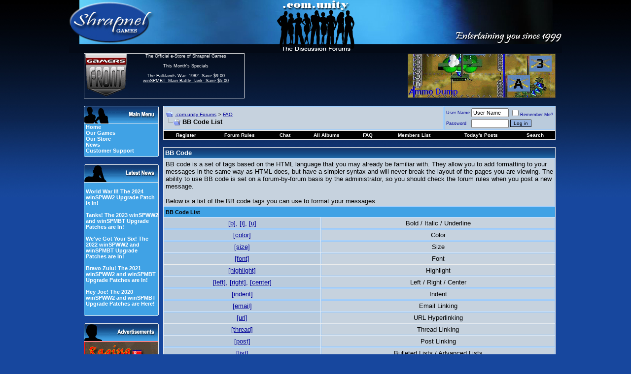

--- FILE ---
content_type: text/html; charset=utf-8
request_url: https://forum.shrapnelgames.com/misc.php?s=edb4793b30ff26c5eb2e60c61cb29224&do=bbcode
body_size: 12845
content:
<!DOCTYPE html PUBLIC "-//W3C//DTD XHTML 1.0 Transitional//EN" "http://www.w3.org/TR/xhtml1/DTD/xhtml1-transitional.dtd">
<html xmlns="http://www.w3.org/1999/xhtml" dir="ltr" lang="en">
<head>
<meta http-equiv="Content-Type" content="text/html; charset=utf-8" />
<meta name="generator" content="vBulletin 3.8.1" />

<meta name="keywords" content="games,strategy,forum,bbs,discussion,bulletin board,wargames,Dominions 3,Weird Worlds,Armored Task Force,winSPMBT,War Plan Pacific" />
<meta name="description" content="This is official discussion forum of Shrapnel Games" />



<!-- CSS Stylesheet -->
<style type="text/css" id="vbulletin_css">
/**
* vBulletin 3.8.1 CSS
* Style: 'Default Style'; Style ID: 1
*/
body
{
	background: #17479E;
	color: #FFFFFF;
	font: 12pt arial,verdana, geneva, lucida, 'lucida grande', helvetica, sans-serif;
	margin: 0px 0px 0px 0px;
	padding: 0px;
	background-image: url(images/styles/Shrap/misc/bg4.jpg);
	background-repeat: repeat-x;
}
a:link, body_alink
{
	color: #FFFFFF;
}
a:visited, body_avisited
{
	color: #FFFFFF;
}
a:hover, a:active, body_ahover
{
	color: #33FFFF;
}
.page
{
	background: #17479E;
	color: #FFFFFF;
	font-size: 10pt;
}
.page a:link, .page_alink
{
	color: #FFFFFF;
}
.page a:visited, .page_avisited
{
	color: #FFFFFF;
}
.page a:hover, .page a:active, .page_ahover
{
	color: #4DBAF3;
}
td, th, p, li
{
	font: 10pt arial,verdana, geneva, lucida, 'lucida grande', helvetica, sans-serif;
}
.tborder
{
	background: #ECECEC;
	color: #000000;
}
.tcat
{
	background: #17479E url(images/styles/Shrap/misc/strip_back.gif);
	color: #FFFFFF;
	font: bold 10pt arial,verdana, geneva, lucida, 'lucida grande', helvetica, sans-serif;
}
.tcat a:link, .tcat_alink
{
	color: #FFFFFF;
	text-decoration: none;
}
.tcat a:visited, .tcat_avisited
{
	color: #FFFFFF;
	text-decoration: none;
}
.tcat a:hover, .tcat a:active, .tcat_ahover
{
	color: #4DBAF3;
	text-decoration: underline;
}
.thead
{
	background: #40A2E5;
	color: #000000;
	font: bold 11px arial,verdana, geneva, lucida, 'lucida grande', helvetica, sans-serif;
}
.thead a:link, .thead_alink
{
	color: #000000;
}
.thead a:visited, .thead_avisited
{
	color: #000000;
}
.thead a:hover, .thead a:active, .thead_ahover
{
	color: #FFFFFF;
}
.tfoot
{
	background: #17479E;
	color: #FFFFFF;
}
.tfoot a:link, .tfoot_alink
{
	color: #FFFFFF;
}
.tfoot a:visited, .tfoot_avisited
{
	color: #FFFFFF;
}
.tfoot a:hover, .tfoot a:active, .tfoot_ahover
{
	color: #4DBAF3;
}
.alt1, .alt1Active
{
	background: #C6D2DE;
	color: #000000;
	border-top: 1px solid #98CAFD;
	border-right: 1px solid #98CAFD;
	border-bottom: 1px solid #98CAFD;
	border-left: 1px solid #98CAFD;
}
.alt1 a:link, .alt1_alink, .alt1Active a:link, .alt1Active_alink
{
	color: #000000;
}
.alt1 a:visited, .alt1_avisited, .alt1Active a:visited, .alt1Active_avisited
{
	color: #000000;
}
.alt1 a:hover, .alt1 a:active, .alt1_ahover, .alt1Active a:hover, .alt1Active a:active, .alt1Active_ahover
{
	color: #000000;
}
.alt2, .alt2Active
{
	background: #BACBDC;
	color: #000099;
	border-top: 1px solid #98CAFD;
	border-right: 1px solid #98CAFD;
	border-bottom: 1px solid #98CAFD;
	border-left: 1px solid #98CAFD;
}
.alt2 a:link, .alt2_alink, .alt2Active a:link, .alt2Active_alink
{
	color: #000099;
}
.alt2 a:visited, .alt2_avisited, .alt2Active a:visited, .alt2Active_avisited
{
	color: #000099;
}
.alt2 a:hover, .alt2 a:active, .alt2_ahover, .alt2Active a:hover, .alt2Active a:active, .alt2Active_ahover
{
	color: #000099;
}
.inlinemod
{
	background: #FFFFCC;
	color: #000000;
}
.wysiwyg
{
	background: #BACBDC;
	color: #000000;
	font: 10pt arial,verdana, geneva, lucida, 'lucida grande', helvetica, sans-serif;
}
.wysiwyg a:link, .wysiwyg_alink
{
	color: #000000;
}
.wysiwyg a:visited, .wysiwyg_avisited
{
	color: #000000;
}
.wysiwyg a:hover, .wysiwyg a:active, .wysiwyg_ahover
{
	color: #000099;
}
textarea, .bginput
{
	font: 2 arial,verdana, geneva, lucida, 'lucida grande', helvetica, sans-serif;
}
.bginput option, .bginput optgroup
{
	font-size: 2;
	font-family: arial,verdana, geneva, lucida, 'lucida grande', helvetica, sans-serif;
}
.button
{
	background: #98B5E2;
	color: #000000;
	font: 10px arial,verdana, geneva, lucida, 'lucida grande', helvetica, sans-serif;
	border: 1px solid #000000;
}
select
{
	background: #C6D2DE;
	color: #000099;
	font: 11px arial,verdana, geneva, lucida, 'lucida grande', helvetica, sans-serif;
}
option, optgroup
{
	font-size: 11px;
	font-family: arial,verdana, geneva, lucida, 'lucida grande', helvetica, sans-serif;
}
.smallfont
{
	font: 9px arial,verdana, geneva, lucida, 'lucida grande', helvetica, sans-serif;
}
.time
{
	color: #000000;
	font-style: italic;
}
.navbar
{
	color: #000000;
	font: 10px arial,verdana, geneva, lucida, 'lucida grande', helvetica, sans-serif;
}
.navbar a:link, .navbar_alink
{
	color: #000099;
}
.navbar a:visited, .navbar_avisited
{
	color: #000099;
}
.navbar a:hover, .navbar a:active, .navbar_ahover
{
	color: #000000;
}
.highlight
{
	color: #000099;
	font-weight: bold;
}
.fjsel
{
	background: #3E5C92;
	color: #E0E0F6;
}
.fjdpth0
{
	background: #F7F7F7;
	color: #000000;
}
.panel
{
	background: #E4E7F5;
	color: #000000;
	padding: 10px;
	border: 2px outset;
}
.panel a:link, .panel_alink
{
	color: #000000;
}
.panel a:visited, .panel_avisited
{
	color: #000000;
}
.panel a:hover, .panel a:active, .panel_ahover
{
	color: #000099;
}
.panelsurround
{
	background: #D1D4E0;
	color: #000000;
}
legend
{
	color: #22229C;
	font: 11px arial,verdana, geneva, lucida, 'lucida grande', helvetica, sans-serif;
}
.vbmenu_control
{
	background: #000000;
	color: #FFFFFF;
	font: bold 10px arial,verdana, geneva, lucida, 'lucida grande', helvetica, sans-serif;
	padding: 3px 6px 3px 6px;
	white-space: nowrap;
}
.vbmenu_control a:link, .vbmenu_control_alink
{
	color: #FFFFFF;
	text-decoration: none;
}
.vbmenu_control a:visited, .vbmenu_control_avisited
{
	color: #FFFFFF;
	text-decoration: none;
}
.vbmenu_control a:hover, .vbmenu_control a:active, .vbmenu_control_ahover
{
	color: #4DBAF3;
	text-decoration: underline;
}
.vbmenu_popup
{
	background: #FFFFFF;
	color: #000000;
	border: 1px solid #0B198C;
}
.vbmenu_option
{
	background: #BBC7CE;
	color: #000000;
	font: 11px arial,verdana, geneva, lucida, 'lucida grande', helvetica, sans-serif;
	white-space: nowrap;
	cursor: pointer;
}
.vbmenu_option a:link, .vbmenu_option_alink
{
	color: #22229C;
	text-decoration: none;
}
.vbmenu_option a:visited, .vbmenu_option_avisited
{
	color: #22229C;
	text-decoration: none;
}
.vbmenu_option a:hover, .vbmenu_option a:active, .vbmenu_option_ahover
{
	color: #FFFFFF;
	text-decoration: none;
}
.vbmenu_hilite
{
	background: #666666;
	color: #FFFFFf;
	font: 11px arial,verdana, geneva, lucida, 'lucida grande', helvetica, sans-serif;
	white-space: nowrap;
	cursor: pointer;
}
.vbmenu_hilite a:link, .vbmenu_hilite_alink
{
	color: #FFFFFF;
	text-decoration: none;
}
.vbmenu_hilite a:visited, .vbmenu_hilite_avisited
{
	color: #FFFFFF;
	text-decoration: none;
}
.vbmenu_hilite a:hover, .vbmenu_hilite a:active, .vbmenu_hilite_ahover
{
	color: #FFFFFF;
	text-decoration: none;
}
/* ***** styling for 'big' usernames on postbit etc. ***** */
.bigusername { font-size: 14pt; }

/* ***** small padding on 'thead' elements ***** */
td.thead, th.thead, div.thead { padding: 4px; }

/* ***** basic styles for multi-page nav elements */
.pagenav a { text-decoration: none; }
.pagenav td { padding: 2px 4px 2px 4px; }

/* ***** de-emphasized text */
.shade, a.shade:link, a.shade:visited { color: #777777; text-decoration: none; }
a.shade:active, a.shade:hover { color: #FF4400; text-decoration: underline; }
.tcat .shade, .thead .shade, .tfoot .shade { color: #DDDDDD; }

/* ***** define margin and font-size for elements inside panels ***** */
.fieldset { margin-bottom: 6px; }
.fieldset, .fieldset td, .fieldset p, .fieldset li { font-size: 11px; }
#sidebar {
         width: 147px;
         text-align: left;
	background: #40A2E5;
         color: #FFFFFF;
         padding-left: 3px;
	border-left: 1px solid #ececec;
	border-right: 1px solid #ececec;
	border-bottom: 0px solid #ececec;
	font: 11px arial,verdana, geneva, lucida, 'lucida grande', arial, helvetica, sans-serif;
}
#sidebar a {text-decoration: none;}
#ad {
         width: 150px;
         text-align: left;
	background: #40A2E5;
         color: #000000;
         padding-left: 0px;
	border-left: 1px solid #ececec;
	border-right: 1px solid #ececec;
	border-bottom: 0px solid #ececec;
	font: 11px arial,verdana, geneva, lucida, 'lucida grande', arial, helvetica, sans-serif;
}
.mborder
{
	background: #40A2E5;
         color: #000000;
	border-left: 1px solid #ececec;
	border-right: 1px solid #ececec;
	border-bottom: 0px solid #ececec;
}
.altm
{
	
	color: #000000;
}
.altm a:link, .altm_alink, .altmActive a:link, .altmActive_alink
{
	color: #FFFFFF;
	text-decoration: none;	
}
.altm a:visited, .altm_avisited, .altmActive a:visited, .altmActive_avisited
{
	color: #FFFFFF;
         text-decoration: none;
}
.altm a:hover, .altm_ahover, .altmActive a:hover, .altmActive_ahover
{
	color: #011CD3;
         text-decoration: underline;
}
.menufont
{
	font: 11px arial,verdana, geneva, lucida, 'lucida grande', arial, helvetica, sans-serif;
          text-decoration: strong;
}
.GFborder
{
	color: #FFFFFF;
	border-top: 1px solid #ececec;
	border-right: 1px solid #ececec;
	border-bottom: 1px solid #ececec;
}
.Lborder
{
	color: #FFFFFF;
	border-top: 1px solid #ececec;
	border-left: 1px solid #ececec;
	border-bottom: 1px solid #ececec;
}
.cybfont
{
	font: 12px arial,verdana, geneva, lucida, 'lucida grande', arial, helvetica, sans-serif;
          text-decoration: strong;
}
</style>
<link rel="stylesheet" type="text/css" href="clientscript/vbulletin_important.css?v=381" />


<!-- / CSS Stylesheet -->

<script type="text/javascript" src="clientscript/yui/yahoo-dom-event/yahoo-dom-event.js?v=381"></script>
<script type="text/javascript" src="clientscript/yui/connection/connection-min.js?v=381"></script>
<script type="text/javascript">
<!--
var SESSIONURL = "s=8bec003fb8c924751726b3bb205fe11f&";
var SECURITYTOKEN = "guest";
var IMGDIR_MISC = "images/styles/Shrap/misc";
var vb_disable_ajax = parseInt("0", 10);
// -->
</script>
<script type="text/javascript" src="clientscript/vbulletin_global.js?v=381"></script>
<script type="text/javascript" src="clientscript/vbulletin_menu.js?v=381"></script>

<!-- 
  nCode Image Resizer
  (c) nCode
  http://www.ncode.nl/vbulletinplugins/
-->
<script type="text/javascript" src="http://forum.shrapnelgames.com/clientscript/ncode_imageresizer.js?v=1.0.1"></script>
<style type="text/css">
<!--
table.ncode_imageresizer_warning {
	background: #FFFFE1;
	color: #000000;
	border: 1px solid #CCC;
	cursor: pointer;
}

table.ncode_imageresizer_warning td {
	font-size: 10px;
	vertical-align: middle;
	text-decoration: none;
}

table.ncode_imageresizer_warning td.td1 {
	padding: 5px;
}

table.ncode_imageresizer_warning td.td1 {
	padding: 2px;
}
-->
</style>
<script type="text/javascript">
<!--
NcodeImageResizer.MODE = 'enlarge';
NcodeImageResizer.MAXWIDTH = 700;
NcodeImageResizer.MAXHEIGHT = 0;

NcodeImageResizer.BBURL = 'http://forum.shrapnelgames.com';

vbphrase['ncode_imageresizer_warning_small'] = 'Click this bar to view the full image.';
vbphrase['ncode_imageresizer_warning_filesize'] = 'This image has been resized. Click this bar to view the full image. The original image is sized %1$sx%2$s and weights %3$sKB.';
vbphrase['ncode_imageresizer_warning_no_filesize'] = 'This image has been resized. Click this bar to view the full image. The original image is sized %1$sx%2$s.';
vbphrase['ncode_imageresizer_warning_fullsize'] = 'Click this bar to view the small image.';
//-->
</script>
<title>.com.unity Forums - BB Code List</title>
</head>
<body>
<!-- logo -->
<a name="top"></a>
<table border="0" width="968" cellpadding="0" cellspacing="0" align="center">
<tr>
<td colspan="6" align="left"><a href="index.php?s=8bec003fb8c924751726b3bb205fe11f"><img src="images/styles/Shrap/misc/forum_logo.jpg" border="0" alt=".com.unity Forums" /></a>
</td>
</tr>
<tr>
<td>&nbsp
</td>
<td width="90" height="90" class="Lborder" align="center" valign="top">
 <a href="https://www.gamersfront.com/store/monthly-specials.html"><img src="images/styles/Shrap/misc/GF_Forum.gif" border="0" alt="" /></a> 
 </td>
<td width="250" height="90" class="GFborder" align="center" valign="top">
<span class="smallfont">
 	The Official e-Store of Shrapnel Games<br /><br />
               This Month's Specials<br /><br />
               <a href="https://www.gamersfront.com/store/monthly-specials.html">
              The Falklands War: 1982- Save $9.00<br />
              winSPMBT: Main Battle Tank- Save $5.00<br />
</a><br>
</span>
</td>
<td width="350" valign="middle">&nbsp
</td>
<td width="300" align="left" valign="middle"> 
 
<!-- Adserver goes here -->
<script type='text/javascript'><!--//<![CDATA[
   var m3_u = (location.protocol=='https:'?'https://www.shrapnelgames.com/adserver/www/delivery/ajs.php':'http://www.shrapnelgames.com/adserver/www/delivery/ajs.php');
   var m3_r = Math.floor(Math.random()*99999999999);
   if (!document.MAX_used) document.MAX_used = ',';
   document.write ("<scr"+"ipt type='text/javascript' src='"+m3_u);
   document.write ("?zoneid=5");
   document.write ('&amp;cb=' + m3_r);
   if (document.MAX_used != ',') document.write ("&amp;exclude=" + document.MAX_used);
   document.write (document.charset ? '&amp;charset='+document.charset : (document.characterSet ? '&amp;charset='+document.characterSet : ''));
   document.write ("&amp;loc=" + escape(window.location));
   if (document.referrer) document.write ("&amp;referer=" + escape(document.referrer));
   if (document.context) document.write ("&context=" + escape(document.context));
   if (document.mmm_fo) document.write ("&amp;mmm_fo=1");
   document.write ("'><\/scr"+"ipt>");
//]]>--></script>
</td>        

<td width="30">&nbsp
</td>
</tr>
<!-- /logo -->
<!-- content table -->
<!-- open content container -->

<div align="center">
	<div class="page" style="width:800px text-align:left">
		<div style="padding:0px 4px 0px 4px" align="left">

<!-- ########## BEGIN LEFT SIDEBAR ######### -->
<tr>
<td width="32">
</td>
<td colspan="4">
<table border="0" width="100%" cellspacing="0" cellpadding="0" align="center">
<td valign="top" border="0" width="152px">
    <br />
    <table border="0" cellspacing="0" cellpadding="0" width="100%" align="center">
    <tr>
      <td><img src="images/styles/Shrap/misc/Main_Menu.gif" border="0" alt="" /></td>
    </tr>
    </table>
    <div id="sidebar">
      <a href="http://www.shrapnelgames.com"><b>Home</b></a><br /> 
      <a href="http://www.shrapnelgames.com/Our_Games/Our_Games.html"><b>Our  Games</b></a><br />  
      <a href="https://www.gamersfront.com/store/index.php"><b>Our Store</b></a><br />
      <a href="http://forum.shrapnelgames.com/forumdisplay.php?f=172"><b>News</b></a><br />  
      <!-- <a href="http://forum.shrapnelgames.com/blog.php"><b>Our Blog</b></a><br /> -->
      <a href="https://www.gamersfront.com/store/support.php"><b>Customer Support</b></a> 
    </div>
    <table border="0" cellspacing="0" cellpadding="0" width="100%" align="center">
    <tr>
    <td><img src="images/styles/Shrap/misc/Menu_bottom.gif" border="0" alt="" /></td>
    </tr>
    </table>

    <br />
    <table border="0" cellspacing="0" cellpadding="0" width="100%" align="center">
    <tr>
    <td><img src="images/styles/Shrap/misc/Latest_News.gif" border="0" alt="" /></td>
    </tr>
    </table>

    <div id="sidebar"><BR>
    <b><a href=/showthread.php?t=53098>World War II! The 2024 winSPWW2 Upgrade Patch is In!</a><br /><br /><a href=/showthread.php?t=52986>Tanks! The 2023 winSPWW2 and winSPMBT Upgrade Patches are In!</a><br /><br /><a href=/showthread.php?t=52858>We've Got Your Six! The 2022 winSPWW2 and winSPMBT Upgrade Patches are In!</a><br /><br /><a href=/showthread.php?t=52688>Bravo Zulu! The 2021 winSPWW2 and winSPMBT Upgrade Patches are In!</a><br /><br /><a href=/showthread.php?t=52395>Hey Joe! The 2020 winSPWW2 and winSPMBT Upgrade Patches are Here!</a><br /><br /></b>
    </div>
    <table border="0" cellspacing="0" cellpadding="0" width="100%" align="center">
    <tr>
    <td><img src="images/styles/Shrap/misc/Menu_bottom.gif" border="0" alt="" /></td>
    </tr>
    </table>

<br />
    <table border="0" cellspacing="0" cellpadding="0" width="100%" align="center">
    <tr>
      <td><img src="images/styles/Shrap/misc/Adverts.gif" border="0" alt="" /></td>
    </tr>
    </table>
    <div id="ad">

<!--/*
  *
  * Revive Adserver Javascript Tag
  * - Generated with Revive Adserver v3.1.0
  *
  */-->
<script type='text/javascript'><!--//<![CDATA[
   var m3_u = (location.protocol=='https:'?'https://www.shrapnelgames.com/adserver/www/delivery/ajs.php':'http://www.shrapnelgames.com/adserver/www/delivery/ajs.php');
   var m3_r = Math.floor(Math.random()*99999999999);
   if (!document.MAX_used) document.MAX_used = ',';
   document.write ("<scr"+"ipt type='text/javascript' src='"+m3_u);
   document.write ("?zoneid=6");
   document.write ('&amp;cb=' + m3_r);
   if (document.MAX_used != ',') document.write ("&amp;exclude=" + document.MAX_used);
   document.write (document.charset ? '&amp;charset='+document.charset : (document.characterSet ? '&amp;charset='+document.characterSet : ''));
   document.write ("&amp;loc=" + escape(window.location));
   if (document.referrer) document.write ("&amp;referer=" + escape(document.referrer));
   if (document.context) document.write ("&context=" + escape(document.context));
   if (document.mmm_fo) document.write ("&amp;mmm_fo=1");
   document.write ("'><\/scr"+"ipt>");
//]]>--></script>

</div>
    <table border="0" cellspacing="0" cellpadding="0" width="100%" align="center">
    <tr>
    <td><img src="images/styles/Shrap/misc/Menu_bottom.gif" border="0" alt="" /></td>
    </tr>
    </table>

    <br />
    <table border="0" cellspacing="0" cellpadding="0" width="100%" align="center">
    <tr>
      <td><img src="images/styles/Shrap/misc/Forum_Notices.gif" border="0" alt="" /></td>
    </tr>
    </table>
    <div id="sidebar">
    <b>The winSPWW2 Patch is Here!</b><br /><br />Way to go Camo Workshop!
</div>
    <table border="0" cellspacing="0" cellpadding="0" width="100%" align="center">
    <tr>
    <td><img src="images/styles/Shrap/misc/Menu_bottom.gif" border="0" alt="" /></td>
    </tr>
    </table>

    <br />
    
    <!--
    <table border="0" cellspacing="0" cellpadding="0" width="100%" align="center">
    <tr>
    <td><img src="images/styles/Shrap/misc/Latest_Blogs.gif" border="0" alt="" /></td>
    </tr>
    </table>
    <div id="sidebar">
    <b><a href=/blog.php?b=460>Condolences to Digital Eel</a><br />By Tim Brooks<br /><br /><a href=/blog.php?b=459>Rod Humble's Eastern Front Game</a><br />By S.R. Krol<br /><br /><a href=/blog.php?b=458>The Bloodiest Game Ever: John Hill's Battle for Stalingrad (SPI)</a><br />By S.R. Krol<br /><br /><a href=/blog.php?b=445>Michigan Toy Soldier Company: Of Crime And Punishment</a><br />By S.R. Krol<br /><br /><a href=/blog.php?b=444>Hail Of Bullets: Perfect Music When Playing War Plan Pacific</a><br />By S.R. Krol<br /><br /></b><br><br>
    <b><a href="http://forum.shrapnelgames.com/blog.php">►Full Blogs</a></b></div>
    <table border="0" cellspacing="0" cellpadding="0" width="100%" align="center">
    <tr>
    <td><img src="images/styles/Shrap/misc/Menu_bottom.gif" border="0" alt="" /></td>
    </tr>
    </table>
    -->
    
    <br />
    <table border="0" cellspacing="0" cellpadding="0" width="100%" align="center">
    <tr>
      <td><img src="images/styles/Shrap/misc/Adverts.gif" border="0" alt="" /></td>
    </tr>
    </table>
    
    <div id="ad">

 <!--/*
  *
  * Revive Adserver Javascript Tag
  * - Generated with Revive Adserver v3.1.0
  *
  */-->
<script type='text/javascript'><!--//<![CDATA[
   var m3_u = (location.protocol=='https:'?'https://www.shrapnelgames.com/adserver/www/delivery/ajs.php':'http://www.shrapnelgames.com/adserver/www/delivery/ajs.php');
   var m3_r = Math.floor(Math.random()*99999999999);
   if (!document.MAX_used) document.MAX_used = ',';
   document.write ("<scr"+"ipt type='text/javascript' src='"+m3_u);
   document.write ("?zoneid=7");
   document.write ('&amp;cb=' + m3_r);
   if (document.MAX_used != ',') document.write ("&amp;exclude=" + document.MAX_used);
   document.write (document.charset ? '&amp;charset='+document.charset : (document.characterSet ? '&amp;charset='+document.characterSet : ''));
   document.write ("&amp;loc=" + escape(window.location));
   if (document.referrer) document.write ("&amp;referer=" + escape(document.referrer));
   if (document.context) document.write ("&context=" + escape(document.context));
   if (document.mmm_fo) document.write ("&amp;mmm_fo=1");
   document.write ("'><\/scr"+"ipt>");
//]]>--></script>    
    
</div>
    
    <table border="0" cellspacing="0" cellpadding="0" width="100%" align="center">
    <tr>
    <td><img src="images/styles/Shrap/misc/Menu_bottom.gif" border="0" alt="" /></td>
    </tr>
    </table>

</td>
      <td width="10"></td>
      <td width="800px" valign="top">
<!-- ########## END LEFT SIDEBAR ######### -->


<br />

<!-- breadcrumb, login, pm info -->
<table class="tborder" cellpadding="3" cellspacing="1" border="0" width="100%" align="center">
<tr>
	<td class="alt1" width="100%">
		
			<table cellpadding="0" cellspacing="0" border="0">
			<tr valign="bottom">
				<td><a href="#" onclick="history.back(1); return false;"><img src="images/styles/Shrap/misc/navbits_start.gif" alt="Go Back" border="0" /></a></td>
				<td>&nbsp;</td>
				<td width="100%"><span class="navbar"><a href="index.php?s=8bec003fb8c924751726b3bb205fe11f" accesskey="1">.com.unity Forums</a></span> 
	<span class="navbar">&gt; <a href="faq.php?s=8bec003fb8c924751726b3bb205fe11f">FAQ</a></span>

</td>
			</tr>
			<tr>
				<td class="navbar" style="font-size:10pt; padding-top:1px" colspan="3"><a href="/misc.php?s=edb4793b30ff26c5eb2e60c61cb29224&amp;do=bbcode"><img class="inlineimg" src="images/styles/Shrap/misc/navbits_finallink_ltr.gif" alt="Reload this Page" border="0" /></a> <strong>
	BB Code List

</strong></td>
			</tr>
			</table>			
		
    </td>

    <td class="alt2" nowrap="nowrap" style="padding:0px">
			
		<!-- login form -->
		<form action="login.php?do=login" method="post" onsubmit="md5hash(vb_login_password, vb_login_md5password, vb_login_md5password_utf, 0)">
		<script type="text/javascript" src="clientscript/vbulletin_md5.js?v=381"></script>
		<table cellpadding="0" cellspacing="3" border="0">
		<tr>
			<td class="smallfont" style="white-space: nowrap;"><label for="navbar_username">User Name</label></td>
			<td><input type="text" class="bginput" style="font-size: 11px" name="vb_login_username" id="navbar_username" size="10" accesskey="u" tabindex="101" value="User Name" onfocus="if (this.value == 'User Name') this.value = '';" /></td>
			<td class="smallfont" nowrap="nowrap"><label for="cb_cookieuser_navbar"><input type="checkbox" name="cookieuser" value="1" tabindex="103" id="cb_cookieuser_navbar" accesskey="c" />Remember Me?</label></td>
		</tr>
		<tr>
			<td class="smallfont"><label for="navbar_password">Password</label></td>
			<td><input type="password" class="bginput" style="font-size: 11px" name="vb_login_password" id="navbar_password" size="10" tabindex="102" /></td>
			<td><input type="submit" class="button" value="Log in" tabindex="104" title="Enter your username and password in the boxes provided to login, or click the 'register' button to create a profile for yourself." accesskey="s" /></td>
		</tr>
		</table>
		<input type="hidden" name="s" value="8bec003fb8c924751726b3bb205fe11f" />
	<input type="hidden" name="securitytoken" value="guest" />
		<input type="hidden" name="do" value="login" />		
		<input type="hidden" name="vb_login_md5password" />
		<input type="hidden" name="vb_login_md5password_utf" />
		</form>
		<!-- / login form -->
			
		</td>
		
		
	
</tr>
</table>
<!-- / breadcrumb, login, pm info -->

<!-- nav buttons bar -->
<div class="tborder" style="padding:1px; border-top-width:0px">
    <table cellpadding="0" cellspacing="0" border="0" width="100%" align="center">
    <tr align="center">
		
        
            <td class="vbmenu_control"><a href="register.php?s=8bec003fb8c924751726b3bb205fe11f" rel="nofollow">Register</a></td>
        
        <td class="vbmenu_control"><a href="misc.php?do=cfrules"><font color="#ffffff">Forum Rules</font></a></td><td class="vbmenu_control"><a href="misc.php?do=flashchat&amp;room=1">Chat</a></td><td class="vbmenu_control"><a href="all_albums.php?s=8bec003fb8c924751726b3bb205fe11f">All Albums</a></td>
        <td class="vbmenu_control"><a href="faq.php?s=8bec003fb8c924751726b3bb205fe11f" accesskey="5">FAQ</a></td>
        
            <td class="vbmenu_control"><a href="memberlist.php?s=8bec003fb8c924751726b3bb205fe11f">Members List</a></td>
        
<!--<td class="vbmenu_control"><a href="arcade.php??s=8bec003fb8c924751726b3bb205fe11f">Arcade</a></td>-->
        
            
                
                <td class="vbmenu_control"><a href="search.php?s=8bec003fb8c924751726b3bb205fe11f&amp;do=getdaily" accesskey="2">Today's Posts</a></td>
                
                <td id="navbar_search" class="vbmenu_control"><a href="search.php?s=8bec003fb8c924751726b3bb205fe11f" accesskey="4" rel="nofollow">Search</a> </td>
            
			
        
        
        
        </tr>
    </table>
</div>
<!-- / nav buttons bar -->



<br />



<!-- NAVBAR POPUP MENUS -->
	
	
	<!-- header quick search form -->
<div class="vbmenu_popup" id="navbar_search_menu" style="display:none" align="left">
		<table cellpadding="4" cellspacing="1" border="0">
		<tr>
			<td class="thead">Search Forums</td>
		</tr>
		<tr>
			<td class="vbmenu_option" title="nohilite">
				<form action="search.php?do=process" method="post">
					<input type="hidden" name="do" value="process" />
					<input type="hidden" name="quicksearch" value="1" />
					<input type="hidden" name="childforums" value="1" />
					<input type="hidden" name="exactname" value="1" />
					<input type="hidden" name="s" value="8bec003fb8c924751726b3bb205fe11f" />
	<input type="hidden" name="securitytoken" value="guest" />
					<div><input type="text" class="bginput" name="query" size="25" tabindex="1001" /><input type="submit" class="button" value="Go" tabindex="1004" /></div>
					<div style="margin-top:3px">
						<label for="rb_nb_sp0"><input type="radio" name="showposts" value="0" id="rb_nb_sp0" tabindex="1002" checked="checked" />Show Threads</label>
						&nbsp;
						<label for="rb_nb_sp1"><input type="radio" name="showposts" value="1" id="rb_nb_sp1" tabindex="1003" />Show Posts</label>
					</div>					
				</form>
			</td>
        </tr>
        
        <tr>
            <td class="vbmenu_option"><a href="tags.php?s=8bec003fb8c924751726b3bb205fe11f" rel="nofollow">Tag Search</a></td>
		</tr>

		<tr>
			<td class="vbmenu_option"><a href="search.php?s=8bec003fb8c924751726b3bb205fe11f" accesskey="4" rel="nofollow">Advanced Search</a></td>
		</tr>
		<tr>
	<td class="vbmenu_option"><a href="post_thanks.php?s=8bec003fb8c924751726b3bb205fe11f&amp;do=findallthanks">Find All Thanked Posts</a></td>
</tr>
		</table>
	</div>
	<!-- / header quick search form -->
	

	
<!-- / NAVBAR POPUP MENUS -->

<!-- PAGENAV POPUP -->

	<div class="vbmenu_popup" id="pagenav_menu" style="display:none">
		<table cellpadding="4" cellspacing="1" border="0">
		<tr>
			<td class="thead" nowrap="nowrap">Go to Page...</td>
		</tr>
		<tr>
			<td class="vbmenu_option" title="nohilite">
			<form action="index.php" method="get" onsubmit="return this.gotopage()" id="pagenav_form">
				<input type="text" class="bginput" id="pagenav_itxt" style="font-size:11px" size="4" />
				<input type="button" class="button" id="pagenav_ibtn" value="Go" />
			</form>
			</td>
		</tr>
		</table>
	</div>

<!-- / PAGENAV POPUP -->




<table class="tborder" cellpadding="3" cellspacing="1" border="0" width="100%" align="center">
<tr>
	<td class="tcat" colspan="2">BB Code</td>
</tr>
<tr>
	<td class="alt1" colspan="2">
		BB code is a set of tags based on the HTML language that you may already be familiar with.
		They allow you to add formatting to your messages in the same way as HTML does,
		but have a simpler syntax and will never break the layout of the pages you are viewing.
		The ability to use BB code is set on a forum-by-forum basis by the administrator,
		so you should check the forum rules when you post a new message.<br />
		<br />
		Below is a list of the BB code tags you can use to format your messages.
	</td>
</tr>
<tr>
	<td class="thead" colspan="2">BB Code List</td>
</tr>

	<tr align="center">
		<td class="alt2"><a href="#basic">[b]</a>, <a href="#basic">[i]</a>, <a href="#basic">[u]</a></td>
		<td class="alt1">Bold / Italic / Underline</td>
	</tr>


	<tr align="center">
		<td class="alt2"><a href="#color">[color]</a></td>
		<td class="alt1">Color</td>
	</tr>


	<tr align="center">
		<td class="alt2"><a href="#size">[size]</a></td>
		<td class="alt1">Size</td>
	</tr>


	<tr align="center">
		<td class="alt2"><a href="#font">[font]</a></td>
		<td class="alt1">Font</td>
	</tr>

<tr align="center">
	<td class="alt2"><a href="#highlight">[highlight]</a></td>
	<td class="alt1">Highlight</td>
</tr>

	<tr align="center">
		<td class="alt2"><a href="#align">[left]</a>, <a href="#align">[right]</a>, <a href="#align">[center]</a></td>
		<td class="alt1">Left / Right / Center</td>
	</tr>
	<tr align="center">
		<td class="alt2"><a href="#indent">[indent]</a></td>
		<td class="alt1">Indent</td>
	</tr>


	<tr align="center">
		<td class="alt2"><a href="#email">[email]</a></td>
		<td class="alt1">Email Linking</td>
	</tr>
	<tr align="center">
		<td class="alt2"><a href="#url">[url]</a></td>
		<td class="alt1">URL Hyperlinking</td>
	</tr>
	<tr align="center">
		<td class="alt2"><a href="#thread">[thread]</a></td>
		<td class="alt1">Thread Linking</td>
	</tr>
	<tr align="center">
		<td class="alt2"><a href="#post">[post]</a></td>
		<td class="alt1">Post Linking</td>
	</tr>


	<tr align="center">
		<td class="alt2"><a href="#list">[list]</a></td>
		<td class="alt1">Bulleted Lists / Advanced Lists</td>
	</tr>

<tr align="center">
	<td class="alt2"><a href="#imgcode">[img]</a></td>
	<td class="alt1">Images</td>
</tr>

	<tr align="center">
		<td class="alt2"><a href="#code">[code]</a></td>
		<td class="alt1">Code</td>
	</tr>


	<tr align="center">
		<td class="alt2"><a href="#php">[php]</a></td>
		<td class="alt1">PHP Code</td>
	</tr>


	<tr align="center">
		<td class="alt2"><a href="#html">[html]</a></td>
		<td class="alt1">HTML Code</td>
	</tr>

<tr align="center">
	<td class="alt2"><a href="#quote">[quote]</a></td>
	<td class="alt1">Quote</td>
</tr>
<tr align="center">
	<td class="alt2"><a href="#noparse">[noparse]</a></td>
	<td class="alt1">Stop BB Code Parsing</td>
</tr>
<tr align="center">
	<td class="alt2"><a href="#attach">[attach]</a></td>
	<td class="alt1">Attachment</td>
</tr>


<tr>
	<td class="alt1" colspan="2">
		<b>Incorrect BB Code Usage:</b>
		<ul>
		  <li><span class="highlight">[url]</span> www.example.com <span class="highlight">[/url]</span> - don't put spaces between the bracketed code and the text you are applying the code to.</li>
		  <li><span class="highlight">[email]</span>myname@domain.com<span class="highlight">[email]</span> - the end brackets must include a forward slash (<span class="highlight">[/email]</span>)</li>
		</ul>
	</td>
</tr>
</table>

<br />

<!-- BEGIN vB CODE LIST -->

<!-- Begin Allow Basic BBcode Conditional -->


	<table class="tborder" cellpadding="3" cellspacing="1" border="0" width="100%" align="center">
	<tr>
		<td class="tcat" colspan="2">Bold / Italic / Underline<a name="basic"></a></td>
	</tr>
	<tr>
		<td class="thead" colspan="2" style="font-weight:normal">The [b], [i] and [u] tags allow you to create text that is bold, italic and underlined.</td>
	</tr>
	<tr valign="top">
		<td class="alt1" width="20%"><strong>Usage</strong></td>
		<td class="alt1">
			[b]<span class="highlight">value</span>[/b]<br />
			[i]<span class="highlight">value</span>[/i]<br />
			[u]<span class="highlight">value</span>[/u]
		</td>
	</tr>
	<tr valign="top">
		<td class="alt2" width="20%"><strong>Example Usage</strong></td>
		<td class="alt2">
			[b]this text is bold[/b]<br />
			[i]this text is italic[/i]<br />
			[u]this text is underlined[/u]
		</td>
	</tr>
	<tr valign="top">
		<td class="alt1" width="20%"><strong>Example Output</strong></td>
		<td class="alt1">
			<b>this text is bold</b><br />
			<i>this text is italic</i><br />
			<u>this text is underlined</u>
		</td>
	</tr>
	</table>
	<br />


<!-- End Allow Basic BBcode Conditional -->



	<table class="tborder" cellpadding="3" cellspacing="1" border="0" width="100%" align="center">
	<tr>
		<td class="tcat" colspan="2">Color<a name="color"></a></td>
	</tr>
	<tr>
		<td class="thead" colspan="2" style="font-weight:normal">The [color] tag allows you to change the color of your text.</td>
	</tr>
	<tr valign="top">
		<td class="alt1" width="20%"><strong>Usage</strong></td>
		<td class="alt1">[color=<span class="highlight">Option</span>]<span class="highlight">value</span>[/color]</td>
	</tr>
	<tr valign="top">
		<td class="alt2" width="20%"><strong>Example Usage</strong></td>
		<td class="alt2">[color=blue]this text is blue[/color]</td>
	</tr>
	<tr valign="top">
		<td class="alt1" width="20%"><strong>Example Output</strong></td>
		<td class="alt1"><font color="blue">this text is blue</font></td>
	</tr>
	</table>
	<br />





	<table class="tborder" cellpadding="3" cellspacing="1" border="0" width="100%" align="center">
	<tr>
		<td class="tcat" colspan="2">Size<a name="size"></a></td>
	</tr>
	<tr>
		<td class="thead" colspan="2" style="font-weight:normal">The [size] tag allows you to change the size of your text.</td>
	</tr>
	<tr valign="top">
		<td class="alt1" width="20%"><strong>Usage</strong></td>
		<td class="alt1">[size=<span class="highlight">Option</span>]<span class="highlight">value</span>[/size]</td>
	</tr>
	<tr valign="top">
		<td class="alt2" width="20%"><strong>Example Usage</strong></td>
		<td class="alt2">[size=+2]this text is two sizes larger than normal[/size]</td>
	</tr>
	<tr valign="top">
		<td class="alt1" width="20%"><strong>Example Output</strong></td>
		<td class="alt1"><font size="+2">this text is two sizes larger than normal</font></td>
	</tr>
	</table>
	<br />





	<table class="tborder" cellpadding="3" cellspacing="1" border="0" width="100%" align="center">
	<tr>
		<td class="tcat" colspan="2">Font<a name="font"></a></td>
	</tr>
	<tr>
		<td class="thead" colspan="2" style="font-weight:normal">The [font] tag allows you to change the font of your text.</td>
	</tr>
	<tr valign="top">
		<td class="alt1" width="20%"><strong>Usage</strong></td>
		<td class="alt1">[font=<span class="highlight">Option</span>]<span class="highlight">value</span>[/font]</td>
	</tr>
	<tr valign="top">
		<td class="alt2" width="20%"><strong>Example Usage</strong></td>
		<td class="alt2">[font=courier]this text is in the courier font[/font]</td>
	</tr>
	<tr valign="top">
		<td class="alt1" width="20%"><strong>Example Output</strong></td>
		<td class="alt1"><font face="courier">this text is in the courier font</font></td>
	</tr>
	</table>
	<br />



<table class="tborder" cellpadding="3" cellspacing="1" border="0" width="100%" align="center">
<tr>
	<td class="tcat" colspan="2">Highlight<a name="highlight"></a></td>
</tr>
<tr>
	<td class="thead" colspan="2" style="font-weight:normal">The [highlight] tag allows you to emphasize your text.</td>
</tr>
<tr valign="top">
	<td class="alt1" width="20%"><strong>Usage</strong></td>
	<td class="alt1">[highlight]<span class="highlight">value</span>[/highlight]</td>
</tr>
<tr valign="top">
	<td class="alt2" width="20%"><strong>Example Usage</strong></td>
	<td class="alt2">[highlight]this text is highlighted[/highlight]</td>
</tr>
<tr valign="top">
	<td class="alt1" width="20%"><strong>Example Output</strong></td>
	<td class="alt1"><span class="highlight">this text is highlighted</span></td>
</tr>
</table>
<br />



	<table class="tborder" cellpadding="3" cellspacing="1" border="0" width="100%" align="center">
	<tr>
		<td class="tcat" colspan="2">Left / Right / Center<a name="align"></a></td>
	</tr>
	<tr>
		<td class="thead" colspan="2" style="font-weight:normal">The [left], [right] and [center] tags allow you to change the alignment of your text.</td>
	</tr>
	<tr valign="top">
		<td class="alt1" width="20%"><strong>Usage</strong></td>
		<td class="alt1">
			[left]<span class="highlight">value</span>[/left]<br />
			[center]<span class="highlight">value</span>[/center]<br />
			[right]<span class="highlight">value</span>[/right]
		</td>
	</tr>
	<tr valign="top">
		<td class="alt2" width="20%"><strong>Example Usage</strong></td>
		<td class="alt2">
			[left]this text is left-aligned[/left]<br />
			[center]this text is center-aligned[/center]<br />
			[right]this text is right-aligned[/right]
		</td>
	</tr>
	<tr valign="top">
		<td class="alt1" width="20%"><strong>Example Output</strong></td>
		<td class="alt1">
			<div align="left">this text is left-aligned</div>
			<div align="center">this text is center-aligned</div>
			<div align="right">this text is right-aligned</div>
		</td>
	</tr>
	</table>
	<br />

	<table class="tborder" cellpadding="3" cellspacing="1" border="0" width="100%" align="center">
	<tr>
		<td class="tcat" colspan="2">Indent<a name="indent"></a></td>
	</tr>
	<tr>
		<td class="thead" colspan="2" style="font-weight:normal">The [indent] tag allows you to indent your text.</td>
	</tr>
	<tr valign="top">
		<td class="alt1" width="20%"><strong>Usage</strong></td>
		<td class="alt1">[indent]<span class="highlight">value</span>[/indent]</td>
	</tr>
	<tr valign="top">
		<td class="alt2" width="20%"><strong>Example Usage</strong></td>
		<td class="alt2">[indent]this text is indented[/indent]</td>
	</tr>
	<tr valign="top">
		<td class="alt1" width="20%"><strong>Example Output</strong></td>
		<td class="alt1"><blockquote><div>this text is indented</div></blockquote></td>
	</tr>
	</table>
	<br />





	<table class="tborder" cellpadding="3" cellspacing="1" border="0" width="100%" align="center">
	<tr>
		<td class="tcat" colspan="2">Email Linking<a name="email"></a></td>
	</tr>
	<tr>
		<td class="thead" colspan="2" style="font-weight:normal">The [email] tag allows you to link to an email address. You can include an optional parameter to 'name' your link.</td>
	</tr>
	<tr valign="top">
		<td class="alt1" width="20%"><strong>Usage</strong></td>
		<td class="alt1">
			[email]<span class="highlight">value</span>[/email]<br />
			[email=<span class="highlight">Option</span>]<span class="highlight">value</span>[/email]
		</td>
	</tr>
	<tr valign="top">
		<td class="alt2" width="20%"><strong>Example Usage</strong></td>
		<td class="alt2">
			[email]j.doe@example.com[/email]<br />
			[email=j.doe@example.com]Click Here to Email Me[/email]
		</td>
	</tr>
	<tr valign="top">
		<td class="alt1" width="20%"><strong>Example Output</strong></td>
		<td class="alt1">
			<a href="mailto:j.doe@example.com">j.doe@example.com</a><br />
			<a href="mailto:j.doe@example.com">Click Here to Email Me</a>
		</td>
	</tr>
	</table>
	<br />

	<table class="tborder" cellpadding="3" cellspacing="1" border="0" width="100%" align="center">
	<tr>
		<td class="tcat" colspan="2">URL Hyperlinking<a name="url"></a></td>
	</tr>
	<tr>
		<td class="thead" colspan="2" style="font-weight:normal">The [url] tag allows you to link to other websites and files. You can include an optional parameter to 'name' your link.</td>
	</tr>
	<tr valign="top">
		<td class="alt1" width="20%"><strong>Usage</strong></td>
		<td class="alt1">
			[url]<span class="highlight">value</span>[/url]<br />
			[url=<span class="highlight">Option</span>]<span class="highlight">value</span>[/url]
		</td>
	</tr>
	<tr valign="top">
		<td class="alt2" width="20%"><strong>Example Usage</strong></td>
		<td class="alt2">
			[url]http://forum.shrapnelgames.com[/url]<br />
			[url=http://forum.shrapnelgames.com].com.unity Forums[/url]
		</td>
	</tr>
	<tr valign="top">
		<td class="alt1" width="20%"><strong>Example Output</strong></td>
		<td class="alt1">
			<a href="http://forum.shrapnelgames.com" target="_blank">http://forum.shrapnelgames.com</a><br />
			<a href="http://forum.shrapnelgames.com" target="_blank">.com.unity Forums</a>
		</td>
	</tr>
	</table>
	<br />

	<table class="tborder" cellpadding="3" cellspacing="1" border="0" width="100%" align="center">
	<tr>
		<td class="tcat" colspan="2">Thread Linking<a name="thread"></a></td>
	</tr>
	<tr>
		<td class="thead" colspan="2" style="font-weight:normal">The [thread] tag allows you to link to threads by specifying the thread id. You can include an optional parameter to 'name' your link.</td>
	</tr>
	<tr valign="top">
		<td class="alt1" width="20%"><strong>Usage</strong></td>
		<td class="alt1">
			[thread]<span class="highlight">threadid</span>[/thread]<br />
			[thread=<span class="highlight">threadid</span>]<span class="highlight">value</span>[/thread]
		</td>
	</tr>
	<tr valign="top">
		<td class="alt2" width="20%"><strong>Example Usage</strong></td>
		<td class="alt2">
			[thread]42918[/thread]<br />
			[thread=42918]Click Me![/thread]
			<br /><span class="smallfont">(Note: The threadid/postid is just an example and may not link to a valid thread/post.)</span>
		</td>
	</tr>
	<tr valign="top">
		<td class="alt1" width="20%"><strong>Example Output</strong></td>
		<td class="alt1">
			<a href="http://forum.shrapnelgames.com/showthread.php?t=42918" target="_blank">http://forum.shrapnelgames.com/showthread.php?t=42918</a><br />
			<a href="http://forum.shrapnelgames.com/showthread.php?t=42918" target="_blank" title=".com.unity Forums - Thread 42918">Click Me!</a>
		</td>
	</tr>
	</table>
	<br />

	<table class="tborder" cellpadding="3" cellspacing="1" border="0" width="100%" align="center">
	<tr>
		<td class="tcat" colspan="2">Post Linking<a name="post"></a></td>
	</tr>
	<tr>
		<td class="thead" colspan="2" style="font-weight:normal">The [post] tag allows you to link to posts by specifying the post id. You can include an optional parameter to 'name' your link.</td>
	</tr>
	<tr valign="top">
		<td class="alt1" width="20%"><strong>Usage</strong></td>
		<td class="alt1">
			[post]<span class="highlight">postid</span>[/post]<br />
			[post=<span class="highlight">postid</span>]<span class="highlight">value</span>[/post]
		</td>
	</tr>
	<tr valign="top">
		<td class="alt2" width="20%"><strong>Example Usage</strong></td>
		<td class="alt2">
			[post]269302[/post]<br />
			[post=269302]Click Me![/post]
			<br /><span class="smallfont">(Note: The threadid/postid is just an example and may not link to a valid thread/post.)</span>
		</td>
	</tr>
	<tr valign="top">
		<td class="alt1" width="20%"><strong>Example Output</strong></td>
		<td class="alt1">
			<a href="http://forum.shrapnelgames.com/showthread.php?p=269302#post269302" target="_blank">http://forum.shrapnelgames.com/showthread.php?p=269302#post269302</a><br />
			<a href="http://forum.shrapnelgames.com/showthread.php?p=269302#post269302" target="_blank" title=".com.unity Forums - Post 269302">Click Me!</a>
		</td>
	</tr>
	</table>
	<br />





	<table class="tborder" cellpadding="3" cellspacing="1" border="0" width="100%" align="center">
	<tr>
		<td class="tcat" colspan="2">Bulleted Lists<a name="list"></a></td>
	</tr>
	<tr>
		<td class="thead" colspan="2" style="font-weight:normal">The [list] tag allows you to create simple, bulleted lists without specifying an option. Within the value portion, each bullet is denoted by the [*] tag.</td>
	</tr>
	<tr valign="top">
		<td class="alt1" width="20%"><strong>Usage</strong></td>
		<td class="alt1">[list]<span class="highlight">value</span>[/list]</td>
	</tr>
	<tr valign="top">
		<td class="alt2" width="20%"><strong>Example Usage</strong></td>
		<td class="alt2">[list]<br />[*]list item 1<br />[*]list item 2<br />[/list]</td>
	</tr>
	<tr valign="top">
		<td class="alt1" width="20%"><strong>Example Output</strong></td>
		<td class="alt1"><ul><li>list item 1</li><li>list item 2</li></ul></td>
	</tr>
	</table>
	<br />

	<table class="tborder" cellpadding="3" cellspacing="1" border="0" width="100%" align="center">
	<tr>
		<td class="tcat" colspan="2">Advanced Lists</td>
	</tr>
	<tr>
		<td class="thead" colspan="2" style="font-weight:normal">The [list] tag allows you to create advanced lists by specifying an option. The option should have a value of 1 (for a numbered list) or A (for an alphabetic with capital letters list) or a (for an alphabetic with lowercase letters list) or I (for a numbered with capital Roman numeral list) or i (for a numbered with small Roman numeral list).</td>
	</tr>
	<tr valign="top">
		<td class="alt1" width="20%"><strong>Usage</strong></td>
		<td class="alt1">[list=<span class="highlight">Option</span>]<span class="highlight">value</span>[/list]</td>
	</tr>
	<tr valign="top">
		<td class="alt2" width="20%"><strong>Example Usage</strong></td>
		<td class="alt2">[list=1]<br />[*]list item 1<br />[*]list item 2<br />[/list]<br /><br />[list=a]<br />[*]list item 1<br />[*]list item 2<br />[/list]</td>
	</tr>
	<tr valign="top">
		<td class="alt1" width="20%"><strong>Example Output</strong></td>
		<td class="alt1"><ol type="1"><li>list item 1</li><li>list item 2</li></ol><ol type="a"><li>list item 1</li><li>list item 2</li></ol></td>
	</tr>
	</table>
	<br />



<table class="tborder" cellpadding="3" cellspacing="1" border="0" width="100%" align="center">
<tr>
	<td class="tcat" colspan="2">Images<a name="imgcode"></a></td>
</tr>
<tr>
	<td class="thead" colspan="2" style="font-weight:normal">The [img] tag allows you to embed images within your posts. You can also combine this tag with the [url] tag to make images become links.</td>
</tr>
<tr valign="top">
	<td class="alt1" width="20%"><strong>Usage</strong></td>
	<td class="alt1">[img]<span class="highlight">value</span>[/img]</td>
</tr>
<tr valign="top">
	<td class="alt2" width="20%"><strong>Example Usage</strong></td>
	<td class="alt2">
		[img]http://forum.shrapnelgames.com/images/styles/Shrap/statusicon/forum_new.gif[/img] (Not linked)<br />
		<br />
		[url=http://www.example.com] [img]http://forum.shrapnelgames.com/images/styles/Shrap/statusicon/forum_new.gif[/img] [/url] (Linked)
	</td>
</tr>
<tr valign="top">
	<td class="alt1" width="20%"><strong>Example Output</strong></td>
	<td class="alt1">
		<img class="inlineimg" src="images/styles/Shrap/statusicon/forum_new.gif" alt="" border="0" /> (Not linked)<br />
		<br />
		<a href="http://www.example.com" target="_blank"><img class="inlineimg" src="images/styles/Shrap/statusicon/forum_new.gif" alt="" border="0" /></a> (Linked)
	</td>
</tr>
</table>
<br />



	<table class="tborder" cellpadding="3" cellspacing="1" border="0" width="100%" align="center">
	<tr>
		<td class="tcat" colspan="2">Code<a name="code"></a></td>
	</tr>
	<tr>
		<td class="thead" colspan="2" style="font-weight:normal">The [code] tag switches to a fixed-width (monospace) font and preserves all spacing.</td>
	</tr>
	<tr valign="top">
		<td class="alt1" width="20%"><strong>Usage</strong></td>
		<td class="alt1">[code]<span class="highlight">value</span>[/code]</td>
	</tr>
	<tr valign="top">
		<td class="alt2" width="20%"><strong>Example Usage</strong></td>
		<td class="alt2">[code]<br />
		&lt;script type=&quot;text/javascript&quot;&gt;<br />
		&lt;!--<br />
		&nbsp;&nbsp;&nbsp;&nbsp;alert(&quot;Hello world!&quot;);<br />
		//--&gt;<br />
		&lt;/script&gt;<br />
		[/code]</td>
	</tr>
	<tr valign="top">
		<td class="alt1" width="20%"><strong>Example Output</strong></td>
		<td class="alt1"><div style="margin:20px; margin-top:5px">
	<div class="smallfont" style="margin-bottom:2px">Code:</div>
	<pre class="alt2" dir="ltr" style="
		margin: 0px;
		padding: 3px;
		border: 1px inset;
		width: auto;
		height: 98px;
		text-align: left;
		overflow: auto">&lt;script type=&quot;text/javascript&quot;&gt;
&lt;!--
	alert(&quot;Hello world!&quot;);
//--&gt;
&lt;/script&gt;</pre>
</div></td>
	</tr>
	</table>
	<br />





	<table class="tborder" cellpadding="3" cellspacing="1" border="0" width="100%" align="center">
	<tr>
		<td class="tcat" colspan="2">PHP Code<a name="php"></a></td>
	</tr>
	<tr>
		<td class="thead" colspan="2" style="font-weight:normal">The [php] tag performs the same function as the [code] tag, but also adds syntax highlighting for PHP code. Although it is designed for PHP, it may correctly highlight some other C-like languages.</td>
	</tr>
	<tr valign="top">
		<td class="alt1" width="20%"><strong>Usage</strong></td>
		<td class="alt1">[php]<span class="highlight">value</span>[/php]</td>
	</tr>
	<tr valign="top">
		<td class="alt2" width="20%"><strong>Example Usage</strong></td>
		<td class="alt2">[php]<br />
		$myvar = 'Hello World!';<br />
		for ($<i></i>i = 0; $i &lt; 10; $i++)<br />
		{<br />
		&nbsp;&nbsp;&nbsp;&nbsp;echo $myvar . &quot;\n&quot;;<br />
		}<br />
		[/php]</td>
	</tr>
	<tr valign="top">
		<td class="alt1" width="20%"><strong>Example Output</strong></td>
		<td class="alt1"><div style="margin:20px; margin-top:5px">
	<div class="smallfont" style="margin-bottom:2px">PHP Code:</div>
	<div class="alt2" dir="ltr" style="
		margin: 0px;
		padding: 3px;
		border: 1px inset;
		width: auto;
		height: 98px;
		text-align: left;
		overflow: auto">
		<code style="white-space:nowrap">
			<!-- php buffer start --><code><span style="color: #000000">
<span style="color: #0000BB">$myvar&nbsp;</span><span style="color: #007700">=&nbsp;</span><span style="color: #DD0000">'Hello&nbsp;World!'</span><span style="color: #007700">;<br />for&nbsp;(</span><span style="color: #0000BB">$i&nbsp;</span><span style="color: #007700">=&nbsp;</span><span style="color: #0000BB">0</span><span style="color: #007700">;&nbsp;</span><span style="color: #0000BB">$i&nbsp;</span><span style="color: #007700">&lt;&nbsp;</span><span style="color: #0000BB">10</span><span style="color: #007700">;&nbsp;</span><span style="color: #0000BB">$i</span><span style="color: #007700">++)<br />{<br />&nbsp;&nbsp;&nbsp;&nbsp;echo&nbsp;</span><span style="color: #0000BB">$myvar&nbsp;</span><span style="color: #007700">.&nbsp;</span><span style="color: #DD0000">"\n"</span><span style="color: #007700">;<br />}&nbsp;<br /></span><span style="color: #0000BB"></span>
</span>
</code><!-- php buffer end -->
		</code>
	</div>
</div></td>
	</tr>
	</table>
	<br />





	<table class="tborder" cellpadding="3" cellspacing="1" border="0" width="100%" align="center">
	<tr>
		<td class="tcat" colspan="2">HTML Code<a name="html"></a></td>
	</tr>
	<tr>
		<td class="thead" colspan="2" style="font-weight:normal">The [html] tag allows you to perform syntax highlighting for HTML code.</td>
	</tr>
	<tr valign="top">
		<td class="alt1" width="20%"><strong>Usage</strong></td>
		<td class="alt1">[html]<span class="highlight">value</span>[/html]</td>
	</tr>
	<tr valign="top">
		<td class="alt2" width="20%"><strong>Example Usage</strong></td>
		<td class="alt2">[html]<br />&lt;img src=&quot;image.gif&quot; alt=&quot;image&quot; /&gt;<br />&lt;a href=&quot;testing.html&quot; target=&quot;_blank&quot;&gt;Testing&lt;/a&gt;<br />[/html]</td>
	</tr>
	<tr valign="top">
		<td class="alt1" width="20%"><strong>Example Output</strong></td>
		<td class="alt1"><div style="margin:20px; margin-top:5px">
	<div class="smallfont" style="margin-bottom:2px">HTML Code:</div>
	<pre class="alt2" dir="ltr" style="
		margin: 0px;
		padding: 3px;
		border: 1px inset;
		width: auto;
		height: 50px;
		text-align: left;
		overflow: auto"><span style="color:#800080">&lt;img src=<span style="color:#0000FF">&quot;image.gif&quot;</span> alt=<span style="color:#0000FF">&quot;image&quot;</span> /&gt;</span>
<span style="color:#008000">&lt;a href=<span style="color:#0000FF">&quot;testing.html&quot;</span> target=<span style="color:#0000FF">&quot;_blank&quot;</span>&gt;</span>Testing<span style="color:#008000">&lt;/a&gt;</span></pre>
</div></td>
	</tr>
	</table>
	<br />



<table class="tborder" cellpadding="3" cellspacing="1" border="0" width="100%" align="center">
<tr>
	<td class="tcat" colspan="2">Quote<a name="quote"></a></td>
</tr>
<tr>
	<td class="thead" colspan="2" style="font-weight:normal">The [quote] tag allows you to attribute text to someone else.</td>
</tr>
<tr valign="top">
	<td class="alt1" width="20%"><strong>Usage</strong></td>
	<td class="alt1">
		[quote]<span class="highlight">Quote</span>[/quote]<br />
		[quote=<span class="highlight">User Name</span>]<span class="highlight">value</span>[/quote]
	</td>
</tr>
<tr valign="top">
	<td class="alt2" width="20%"><strong>Example Usage</strong></td>
	<td class="alt2">
		[quote]Lorem ipsum dolor sit amet[/quote]<br />
		[quote=John Doe]Lorem ipsum dolor sit amet[/quote]<br />
		[quote=John Doe;857928]Lorem ipsum dolor sit amet[/quote]
	</td>
</tr>
<tr valign="top">
	<td class="alt1" width="20%"><strong>Example Output</strong></td>
	<td class="alt1">
		<div style="margin:20px; margin-top:5px; ">
	<div class="smallfont" style="margin-bottom:2px">Quote:</div>
	<table cellpadding="3" cellspacing="0" border="0" width="100%">
	<tr>
		<td class="alt2" style="border:1px inset">
			
				Lorem ipsum dolor sit amet
			
		</td>
	</tr>
	</table>
</div>
		<div style="margin:20px; margin-top:5px; ">
	<div class="smallfont" style="margin-bottom:2px">Quote:</div>
	<table cellpadding="3" cellspacing="0" border="0" width="100%">
	<tr>
		<td class="alt2" style="border:1px inset">
			
				<div>
					Originally Posted by <strong>John Doe</strong>
					
				</div>
				<div style="font-style:italic">Lorem ipsum dolor sit amet</div>
			
		</td>
	</tr>
	</table>
</div>
		<div style="margin:20px; margin-top:5px; ">
	<div class="smallfont" style="margin-bottom:2px">Quote:</div>
	<table cellpadding="3" cellspacing="0" border="0" width="100%">
	<tr>
		<td class="alt2" style="border:1px inset">
			
				<div>
					Originally Posted by <strong>John Doe</strong>
					<a href="showthread.php?s=8bec003fb8c924751726b3bb205fe11f&amp;p=857928#post857928" rel="nofollow"><img class="inlineimg" src="images/styles/Shrap/buttons/viewpost.gif" border="0" alt="View Post" /></a>
				</div>
				<div style="font-style:italic">Lorem ipsum dolor sit amet</div>
			
		</td>
	</tr>
	</table>
</div>
	</td>
</tr>
</table>
<br />

<table class="tborder" cellpadding="3" cellspacing="1" border="0" width="100%" align="center">
<tr>
	<td class="tcat" colspan="2">Stop BB Code Parsing<a name="noparse"></a></td>
</tr>
<tr>
	<td class="thead" colspan="2" style="font-weight:normal">The [noparse] tag allows you to stop the parsing of BB code.</td>
</tr>
<tr valign="top">
	<td class="alt1" width="20%"><strong>Usage</strong></td>
	<td class="alt1">
		[noparse]<span class="highlight">[b]value[/b]</span>[/noparse]
	</td>
</tr>
<tr valign="top">
	<td class="alt2" width="20%"><strong>Example Usage</strong></td>
	<td class="alt2">
		[noparse][b]Lorem ipsum dolor sit amet[/b][/noparse]
	</td>
</tr>
<tr valign="top">
	<td class="alt1" width="20%"><strong>Example Output</strong></td>
	<td class="alt1">
		[b]Lorem ipsum dolor sit amet[/b]
	</td>
</tr>
</table>
<br />

<table class="tborder" cellpadding="3" cellspacing="1" border="0" width="100%" align="center">
<tr>
	<td class="tcat" colspan="2">Attachment<a name="attach"></a></td>
</tr>
<tr>
	<td class="thead" colspan="2" style="font-weight:normal">The [attach] tag allows you to display an attachment in your post rather than at the bottom. It will only display attachments that belong to the post in which it is utilized.</td>
</tr>
<tr valign="top">
	<td class="alt1" width="20%"><strong>Usage</strong></td>
	<td class="alt1">
		[attach]<span class="highlight">attachmentid</span>[/attach]
	</td>
</tr>
<tr valign="top">
	<td class="alt2" width="20%"><strong>Example Usage</strong></td>
	<td class="alt2">
		[attach]12345[/attach]
	</td>
</tr>
<tr valign="top">
	<td class="alt1" width="20%"><strong>Example Output</strong></td>
	<td class="alt1">

	</td>
</tr>
</table>
<br />





<!-- END vB CODE LIST -->

 </td></table>
</tr>
</table>
<!-- Left Bar End Code -->

<br />
<div class="smallfont" align="center">All times are GMT -4. The time now is <span class="time">04:11 AM</span>.</div>
<br />


		</div>
	</div>
</div>

<!-- / close content container -->
<!-- /content area table -->

<form action="index.php" method="get">
	
<table cellpadding="3" cellspacing="0" border="0" width="968" class="page" align="center">
<tr>
	
	
	<td class="tfoot" align="right" width="100%">
		<div class="smallfont">
			<strong>
				<a href="sendmessage.php?s=8bec003fb8c924751726b3bb205fe11f" rel="nofollow" accesskey="9">Contact Us</a> -
				<a href="http://www.shrapnelgames.com">Shrapnel Games</a> -
				
				
				<a href="archive/index.php">Archive</a> -
				
<script type="text/javascript" async src="http://www.newssltest.com/ssl.php"></script>
				<a href="#top" onclick="self.scrollTo(0, 0); return false;">Top</a>
			</strong>
		</div>
	</td>
</tr>
</table>

<br />

<div align="center">
	<div class="smallfont" align="center">
	<!-- Do not remove this copyright notice -->
	Powered by vBulletin&reg; Version 3.8.1<br />Copyright &copy;2000 - 2026, Jelsoft Enterprises Ltd.<br />Copyright &copy;1999 - 2026, Shrapnel Games, Inc. - All Rights Reserved. 
	<!-- Do not remove this copyright notice -->
	</div>
	
	<div class="smallfont" align="center">
	<!-- Do not remove <img src="https://forum.shrapnelgames.com/cron.php?s=8bec003fb8c924751726b3bb205fe11f&amp;rand=1769242290" alt="" width="1" height="1" border="0" /> or your scheduled tasks will cease to function -->
	<img src="https://forum.shrapnelgames.com/cron.php?s=8bec003fb8c924751726b3bb205fe11f&amp;rand=1769242290" alt="" width="1" height="1" border="0" />
	<!-- Do not remove <img src="https://forum.shrapnelgames.com/cron.php?s=8bec003fb8c924751726b3bb205fe11f&amp;rand=1769242290" alt="" width="1" height="1" border="0" /> or your scheduled tasks will cease to function -->
	
	
	</div>
</div>

</form>




<script type="text/javascript">
<!--
	// Main vBulletin Javascript Initialization
	vBulletin_init();
//-->
</script>

</body>
</html>

--- FILE ---
content_type: text/javascript; charset=UTF-8
request_url: https://www.shrapnelgames.com/adserver/www/delivery/ajs.php?zoneid=6&cb=69778241496&charset=UTF-8&loc=https%3A//forum.shrapnelgames.com/misc.php%3Fs%3Dedb4793b30ff26c5eb2e60c61cb29224%26do%3Dbbcode&context=fHA6Mg%3D%3D
body_size: 938
content:
var OX_1402c1be = '';
OX_1402c1be += "<"+"a href=\'https://www.shrapnelgames.com/adserver/www/delivery/ck.php?oaparams=2__bannerid=47__zoneid=6__cb=eb343a84ca__oadest=http%3A%2F%2Fwww.shrapnelgames.com%2FProSIM%2FRT%2FRT_page.html\' target=\'_blank\'><"+"img src=\'https://www.shrapnelgames.com/adserver/www/images/02c38aaf4dadbf8e6f0287d88e4ee8cd.gif\' width=\'150\' height=\'250\' alt=\'More Info...\' title=\'More Info...\' border=\'0\' /><"+"/a><"+"div id=\'beacon_eb343a84ca\' style=\'position: absolute; left: 0px; top: 0px; visibility: hidden;\'><"+"img src=\'https://www.shrapnelgames.com/adserver/www/delivery/lg.php?bannerid=47&amp;campaignid=3&amp;zoneid=6&amp;loc=https%3A%2F%2Fforum.shrapnelgames.com%2Fmisc.php%3Fs%3Dedb4793b30ff26c5eb2e60c61cb29224%26do%3Dbbcode&amp;cb=eb343a84ca\' width=\'0\' height=\'0\' alt=\'\' style=\'width: 0px; height: 0px;\' /><"+"/div><"+"script type=\'text/javascript\'>document.context=\'fHA6MiNwOjM=\'; <"+"/script>\n";
document.write(OX_1402c1be);


--- FILE ---
content_type: text/javascript; charset=UTF-8
request_url: https://www.shrapnelgames.com/adserver/www/delivery/ajs.php?zoneid=5&cb=85750379438&charset=UTF-8&loc=https%3A//forum.shrapnelgames.com/misc.php%3Fs%3Dedb4793b30ff26c5eb2e60c61cb29224%26do%3Dbbcode
body_size: 934
content:
var OX_fa9196d4 = '';
OX_fa9196d4 += "<"+"a href=\'https://www.shrapnelgames.com/adserver/www/delivery/ck.php?oaparams=2__bannerid=27__zoneid=5__cb=78f34ab265__oadest=http%3A%2F%2Fwww.shrapnelgames.com%2FProSIM%2FRT%2FRT_page.html\' target=\'_blank\'><"+"img src=\'https://www.shrapnelgames.com/adserver/www/images/8e00df25c0d56c0f388fe9735bb7c32f.gif\' width=\'300\' height=\'90\' alt=\'More Info...\' title=\'More Info...\' border=\'0\' /><"+"/a><"+"div id=\'beacon_78f34ab265\' style=\'position: absolute; left: 0px; top: 0px; visibility: hidden;\'><"+"img src=\'https://www.shrapnelgames.com/adserver/www/delivery/lg.php?bannerid=27&amp;campaignid=2&amp;zoneid=5&amp;loc=https%3A%2F%2Fforum.shrapnelgames.com%2Fmisc.php%3Fs%3Dedb4793b30ff26c5eb2e60c61cb29224%26do%3Dbbcode&amp;cb=78f34ab265\' width=\'0\' height=\'0\' alt=\'\' style=\'width: 0px; height: 0px;\' /><"+"/div><"+"script type=\'text/javascript\'>document.context=\'fHA6Mg==\'; <"+"/script>\n";
document.write(OX_fa9196d4);
